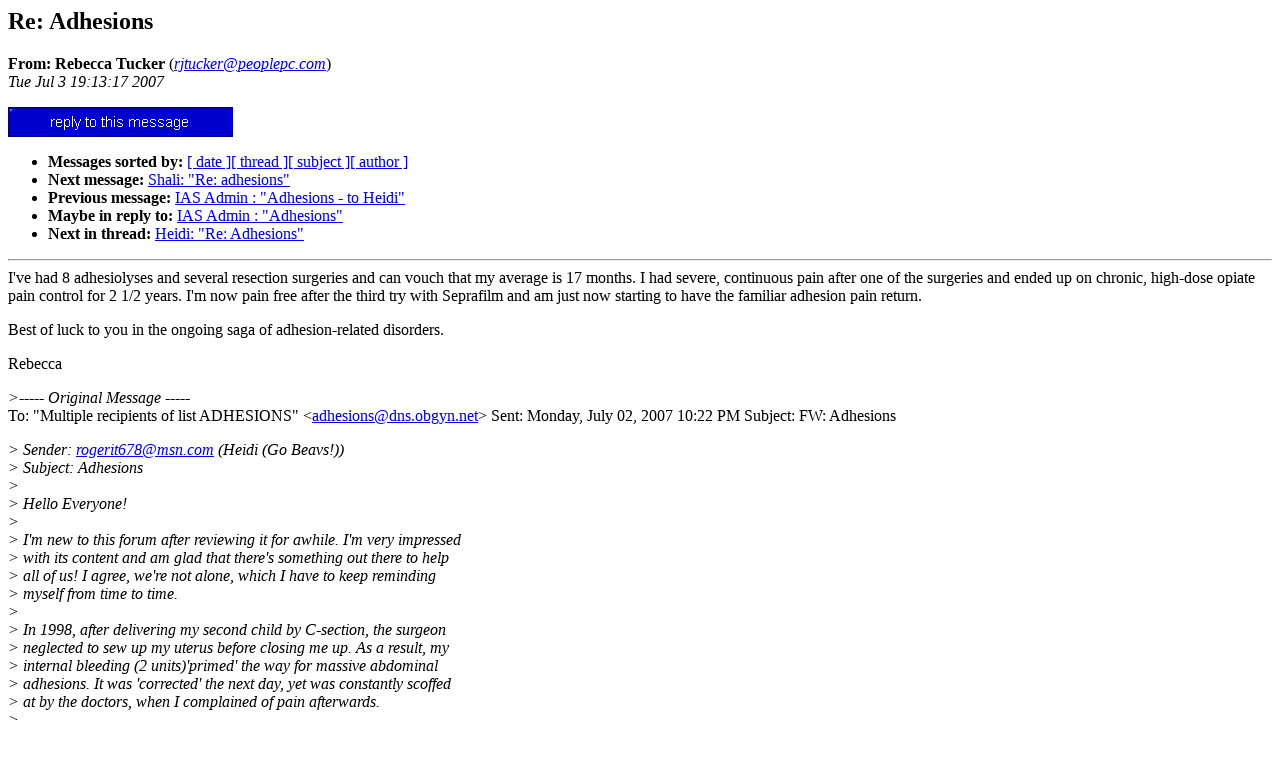

--- FILE ---
content_type: text/html
request_url: http://adhesions.org/forums/ADHESIONS.0707/0008.html
body_size: 2539
content:
<!-- received="Tue Jul  3 19:13:17 2007 CDT " -->
<!-- sent="Tue, 3 Jul 2007 19:11:52 -0500" -->
<!-- name="Rebecca Tucker" -->
<!-- email="rjtucker@peoplepc.com" -->
<!-- subject="Re: Adhesions" -->
<!-- id="006201c7bdcf$ed0a1790$4501a8c0@Tracy" -->
<!-- inreplyto="Adhesions" -->
<HTML><HEAD>
<TITLE>ADHESIONS Messages for July, 2007: Re: Adhesions</TITLE>
<!--#include virtual="../forum_header.htm"-->
<h2>Re: Adhesions</h2>
<b>From: Rebecca Tucker</b> (<a href="mailto:rjtucker@peoplepc.com?subject=Re:%20Adhesions"><i>rjtucker@peoplepc.com</i></a>)<br>
<i>Tue Jul  3 19:13:17 2007</i>
<p>
<form method="post" action="/cgi-bin/mailform">
<input type="image" border=0 src="../../images/reply.gif" value="[ reply to this message ]">
<input type="hidden" name="HMAIL" value="/home/httpd/html/adhesions/forums/ADHESIONS.0707/0008.html">
<input type="hidden" name="FORUM" value="adhesions@adhesions.org">
<input type="hidden" name="HOME" value="/forums/message.htm">
<input type="hidden" name="LANGUAGE" value="english">
</form><p>
<ul>
<li> <b>Messages sorted by:</b> <a href="date.html#8">[ date ]</a><a href="index.html#8">[ thread ]</a><a href="subject.html#8">[ subject ]</a><a href="author.html#8">[ author ]</a>
<!-- next="start" -->
<li> <b>Next message:</b> <a href="0009.html">Shali: "Re: adhesions"</a>
<li> <b>Previous message:</b> <a href="0007.html">IAS Admin : "Adhesions - to Heidi"</a>
<li> <b>Maybe in reply to:</b> <a href="0014.html">IAS Admin : "Adhesions"</a>
<!-- nextthread="start" -->
<li> <b>Next in thread:</b> <a href="0018.html">Heidi: "Re: Adhesions"</a>
<!-- reply="end" -->
</ul>
<hr>
<!-- body="start" -->
I've had 8 adhesiolyses and several resection surgeries and can vouch that
my average is 17 months. I had severe, continuous pain after one of the
surgeries and ended up on chronic, high-dose opiate pain control for 2 1/2
years. I'm now pain free after the third try with Seprafilm and am just now
starting to have the familiar adhesion pain return.
<p>
Best of luck to you in the ongoing saga of adhesion-related disorders.
<p>
Rebecca
<p>
<p>
<i>&gt;----- Original Message -----</i><br>
To: &quot;Multiple recipients of list ADHESIONS&quot; &lt;<a href="mailto:adhesions@dns.obgyn.net?subject=Re:%20Adhesions">adhesions@dns.obgyn.net</a>&gt;
Sent: Monday, July 02, 2007 10:22 PM
Subject: FW: Adhesions
<p>
<i>&gt; Sender: <a href="mailto:rogerit678@msn.com?subject=Re:%20Adhesions">rogerit678@msn.com</a> (Heidi (Go Beavs!))</i><br>
<i>&gt; Subject: Adhesions</i><br>
<i>&gt;</i><br>
<i>&gt; Hello Everyone!</i><br>
<i>&gt;</i><br>
<i>&gt; I'm new to this forum after reviewing it for awhile.  I'm very impressed</i><br>
<i>&gt; with its content and am glad that there's something out there to help</i><br>
<i>&gt; all of us! I agree, we're not alone, which I have to keep reminding</i><br>
<i>&gt; myself from time to time.</i><br>
<i>&gt;</i><br>
<i>&gt; In 1998, after delivering my second child by C-section, the surgeon</i><br>
<i>&gt; neglected to sew up my uterus before closing me up.  As a result, my</i><br>
<i>&gt; internal bleeding (2 units)'primed' the way for massive abdominal</i><br>
<i>&gt; adhesions.  It was 'corrected' the next day, yet was constantly scoffed</i><br>
<i>&gt; at by the doctors, when I complained of pain afterwards.</i><br>
<i>&gt;</i><br>
<i>&gt; Four years later, I had a hysterectomy to try to 'ease' the pain, and</i><br>
<i>&gt; remove the ovarian cysts.  However, the pain following surgery was much</i><br>
<i>&gt; worse.  In addition to the burning sensation I constantly have along the</i><br>
<i>&gt; scar area, my adhesions pull across my diaphragm, giving me shoulder and</i><br>
<i>&gt; neck pain, which trigger my migraines.</i><br>
<i>&gt;</i><br>
<i>&gt; I also haven't been able to work (I'm an aerospace engineer) except some</i><br>
<i>&gt; minor part-time odd jobs now and then.  After being denied by SSI</i><br>
<i>&gt; Disability, I decided to hire a lawyer immediately, since my migraines</i><br>
<i>&gt; are daily, and am currently in the appeal stage of the process.</i><br>
<i>&gt;</i><br>
<i>&gt; I do have a question for anyone out there...Does surgery on adhesions</i><br>
<i>&gt; (alone) help? I've been trying to find out as much as I can on it, but</i><br>
<i>&gt; its an elusive subject.  If so, how long did it help?</i><br>
<i>&gt;</i><br>
<i>&gt; Another question, too...I'm in a smaller community.  How do I find a</i><br>
<i>&gt; doctor for 'Pain Management?' Is it a specialty of practice or what?</i><br>
<i>&gt;</i><br>
<i>&gt; Thank you for reaching out and helping others!</i><br>
<i>&gt; Sincerely,</i><br>
<i>&gt; Heidi</i><br>
<i>&gt;</i><br>
<!-- body="end" -->
<hr>
<p>
<ul>
<!-- next="start" -->
<li> <b>Next message:</b> <a href="0009.html">Shali: "Re: adhesions"</a>
<li> <b>Previous message:</b> <a href="0007.html">IAS Admin : "Adhesions - to Heidi"</a>
<li> <b>Maybe in reply to:</b> <a href="0014.html">IAS Admin : "Adhesions"</a>
<!-- nextthread="start" -->
<li> <b>Next in thread:</b> <a href="0018.html">Heidi: "Re: Adhesions"</a>
<!-- reply="end" -->
</ul>
<FORM ACTION="/cgi-bin/SFgate" METHOD="POST">
<TABLE CELLPADDING=0><TR><TD VALIGN=TOP>
Enter keywords: <INPUT TYPE="TEXT" NAME="text" SIZE="25">
<INPUT TYPE="HIDDEN" NAME="range" VALUE="1">
<INPUT TYPE="HIDDEN" NAME="application" VALUE="adhesions">
<INPUT TYPE="HIDDEN" NAME="converthl" VALUE="adhesions">
<INPUT TYPE="HIDDEN" NAME="database" VALUE="local//usr/local/lib/wais/ADHESIONS">
<INPUT TYPE="SUBMIT" VALUE=" Search ">
<INPUT TYPE="RESET" VALUE="reset">
</TD></TR><TR><TD>
Returns per screen:
<SELECT NAME="maxhits">
<option>10</option>
<option>25</option>
<option SELECTED>50</option>
<option>100</option>
<option>250</option>
</SELECT>
Require all keywords:
<INPUT TYPE="CHECKBOX" NAME="tieinternal" VALUE="and">
</TD></TR></TABLE>
</FORM>
<!--#include virtual="../forum_footer.htm"-->
